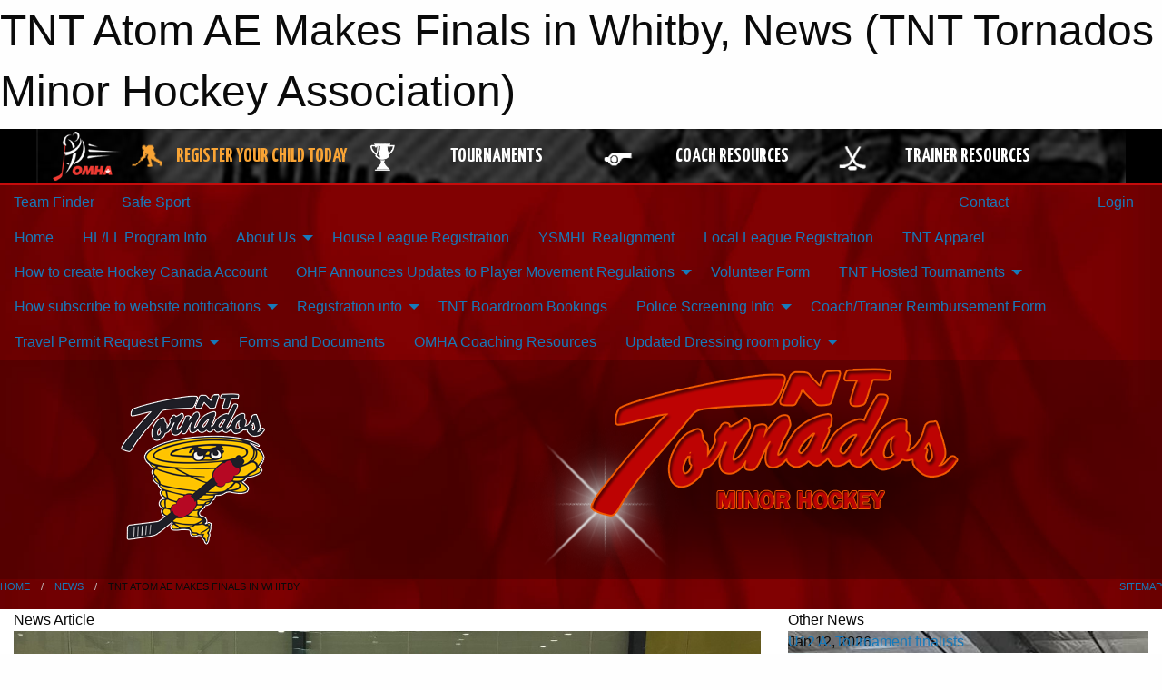

--- FILE ---
content_type: text/html; charset=utf-8
request_url: https://tntminorhockey.com/Articles/3221/TNT_Atom_AE_Makes_Finals_in_Whitby/
body_size: 11031
content:


<!DOCTYPE html>

<html class="no-js" lang="en">
<head><meta charset="utf-8" /><meta http-equiv="x-ua-compatible" content="ie=edge" /><meta name="viewport" content="width=device-width, initial-scale=1.0" /><link rel="preconnect" href="https://cdnjs.cloudflare.com" /><link rel="dns-prefetch" href="https://cdnjs.cloudflare.com" /><link rel="preconnect" href="https://fonts.gstatic.com" /><link rel="dns-prefetch" href="https://fonts.gstatic.com" /><title>
	News > TNT Atom AE Makes Finals in Whitby (TNT Tornados Minor Hockey Association)
</title><link rel="stylesheet" href="https://fonts.googleapis.com/css2?family=Oswald&amp;family=Roboto&amp;family=Passion+One:wght@700&amp;display=swap" />

    <!-- Compressed CSS -->
    <link rel="stylesheet" href="https://cdnjs.cloudflare.com/ajax/libs/foundation/6.7.5/css/foundation.min.css" /><link rel="stylesheet" href="https://cdnjs.cloudflare.com/ajax/libs/motion-ui/2.0.3/motion-ui.css" />

    <!--load all styles -->
    
  <meta name="keywords" content="TNT,Sportsheadz,Sports,Website,Minor,Premium,Scheduling" /><meta name="description" content="tntminorhockey.com powered by MBSportsWeb" />
    <meta property="og:title" content="TNT Atom AE Makes Finals in Whitby" />
    <meta property="og:type" content="article" />
    <meta property="og:site_name" content="tntminorhockey.com" />
    <meta property="og:image" content="https://tntminorhockey.com/public/images/common/articles/Finalists.jpg" />
    <meta property="og:image:width" content="300" />
    <meta property="og:image:height" content="300" />
    <meta property="og:description" content="The TNT minor Atom AE team travelled east over the Thanksgiving weekend to play in this year’s Edge Again Cup. 
" />
    <meta property="og:url" content="https://tntminorhockey.com/Articles/3221/TNT_Atom_AE_Makes_Finals_in_Whitby/" />




<link rel="stylesheet" href="/assets/responsive/css/networks/omha.min.css">
<link href='//fonts.googleapis.com/css?family=Yanone+Kaffeesatz:700|Open+Sans:800italic' rel='stylesheet' type='text/css'>

<style type="text/css" media="print">
    #omha_banner {
        display: none;
    }
</style>

<style type="text/css">
 body { --D-color-rgb-primary: 0,0,0; --D-color-rgb-secondary: 43,43,43; --D-color-rgb-link: 0,0,0; --D-color-rgb-link-hover: 43,43,43; --D-color-rgb-content-link: 0,0,0; --D-color-rgb-content-link-hover: 43,43,43 }  body { --D-fonts-main: 'Roboto', sans-serif }  body { --D-fonts-headings: 'Oswald', sans-serif }  body { --D-fonts-bold: 'Passion One', cursive }  body { --D-wrapper-max-width: 1200px }  .sitecontainer { background-color: rgb(106,0,0); } @media screen and (min-width: 64em) {  .sitecontainer { background-attachment: fixed; background-image: url('/domains/tntminorhockey.com/bg_page.jpg'); background-position: center top; background-repeat: no-repeat; background-size: cover; } }  .sitecontainer main .wrapper { background-color: rgba(255,255,255,1); }  .bottom-drawer .content { background-color: rgba(255,255,255,1); } #wid7 .row-masthead { background-color: rgba(0,0,0,0.2) }
</style>
<link href="/Domains/tntminorhockey.com/favicon.ico" rel="shortcut icon" /><link href="/assets/responsive/css/public.min.css?v=2025.07.27" type="text/css" rel="stylesheet" media="screen" /><link href="/Utils/Styles.aspx?Mode=Responsive&amp;Version=2025.01.14.09.44.53" type="text/css" rel="stylesheet" media="screen" /><script>var clicky_site_ids = clicky_site_ids || []; clicky_site_ids.push(100781210); var clicky_custom = {};</script>
<script async src="//static.getclicky.com/js"></script>
<script async src="//static.getclicky.com/inc/javascript/video/youtube.js"></script>
</head>
<body>
    
    
  <h1 class="hidden">TNT Atom AE Makes Finals in Whitby, News (TNT Tornados Minor Hockey Association)</h1>

    <form method="post" action="/Articles/3221/TNT_Atom_AE_Makes_Finals_in_Whitby/" id="frmMain">
<div class="aspNetHidden">
<input type="hidden" name="tlrk_ssm_TSSM" id="tlrk_ssm_TSSM" value="" />
<input type="hidden" name="tlrk_sm_TSM" id="tlrk_sm_TSM" value="" />
<input type="hidden" name="__EVENTTARGET" id="__EVENTTARGET" value="" />
<input type="hidden" name="__EVENTARGUMENT" id="__EVENTARGUMENT" value="" />
<input type="hidden" name="__VIEWSTATE" id="__VIEWSTATE" value="/tRDXp/rcrtYqeMNphJ3pKi9pq30tCpgVtNoX5zGy+tWeTsyV4MUbF+Jolb0Lqg+qduRdCE4CNNwn6rLtjbTVvU2VSwT4c3oGmHWoUFGlcvnYBy+vrlvGEEv/[base64]/fjUD9wvpXN0CLViu+YTNq1bWOjs51iXve+k1SysTh47rgnRvcK2QV0A+8wNTSwEnnKkqS104INs1WOYj3FMQq9YPjfffS0opfa5QDWXTKUMBXudWWUL3s4m/Yk0eJkLTxTJ6HhZDaR3SlELudHoG1/CmWfeCRMYxAkcP/QzxtXryStPoR/0xZ9WHM4W8vUvUD0YF8bwnLRjSe2GW1VmsGGSsYxrZHXpn+2fP8VY91ejCfRQoORnXlQyL8" />
</div>

<script type="text/javascript">
//<![CDATA[
var theForm = document.forms['frmMain'];
if (!theForm) {
    theForm = document.frmMain;
}
function __doPostBack(eventTarget, eventArgument) {
    if (!theForm.onsubmit || (theForm.onsubmit() != false)) {
        theForm.__EVENTTARGET.value = eventTarget;
        theForm.__EVENTARGUMENT.value = eventArgument;
        theForm.submit();
    }
}
//]]>
</script>


<script src="/WebResource.axd?d=pynGkmcFUV13He1Qd6_TZNGibWA3DwPbX7Q9PUqu4phbdRz8qre-RK0Rdg1pVbbhgL2UTyUd5PdC7QJdzXtlbA2&amp;t=638901397900000000" type="text/javascript"></script>


<script src="https://ajax.aspnetcdn.com/ajax/4.5.2/1/MicrosoftAjax.js" type="text/javascript"></script>
<script src="https://ajax.aspnetcdn.com/ajax/4.5.2/1/MicrosoftAjaxWebForms.js" type="text/javascript"></script>
<script src="/assets/core/js/web/web.min.js?v=2025.07.27" type="text/javascript"></script>
<script src="https://d2i2wahzwrm1n5.cloudfront.net/ajaxz/2025.2.609/Common/Core.js" type="text/javascript"></script>
<script src="https://d2i2wahzwrm1n5.cloudfront.net/ajaxz/2025.2.609/Ajax/Ajax.js" type="text/javascript"></script>
<div class="aspNetHidden">

	<input type="hidden" name="__VIEWSTATEGENERATOR" id="__VIEWSTATEGENERATOR" value="CA0B0334" />
	<input type="hidden" name="__EVENTVALIDATION" id="__EVENTVALIDATION" value="amDUPgKWQXE1FQzCssrqOZipNXuK6hor7ObXkPqoUWwUl5Y9j/9a85EbZkFziP2sDWWMDxNo2/ZzXlG5ROghMcDVrNKy3oVfPZ3EMg3hxV/+7yEBQK3PuCCBF4VdAW8N" />
</div>
        <script type="text/javascript">
//<![CDATA[
Sys.WebForms.PageRequestManager._initialize('ctl00$tlrk_sm', 'frmMain', ['tctl00$tlrk_ramSU','tlrk_ramSU'], [], [], 90, 'ctl00');
//]]>
</script>

        <!-- 2025.2.609.462 --><div id="tlrk_ramSU">
	<span id="tlrk_ram" style="display:none;"></span>
</div>
        




<div id="omha_banner" style="position:relative; z-index: 1000;">
    <div class="grid-container">
        <div class="grid-x align-middle">
            <div class="cell shrink">
                <a href="http://www.omha.net/" target="_blank" title="Link to OMHA Website" rel="noopener">
                    <img src="//mbswcdn.com/img/omha/network_omha_logo.png" class="omha-logo" alt="OMHA Logo" />
                </a>
            </div>
            <div class="cell auto text-center hide-for-large">
                <button class="dropdown button hollow secondary" style="margin: 0;" type="button" data-open="omha_network_modal">OMHA Digital Network</button>
            </div>
            <div class="cell auto show-for-large">
                <div class="grid-x align-middle align-justify omha-links">
                    <div class="cell auto omha-hover omha-link text-center"><a class="" href="/Register/" target="" rel="noopener" title="Register Your Child Today"><div class="grid-x align-middle"><div class="cell shrink icon"><img src="https://omhaoffice.com/public/images/common/pages/NetworkBanner/hockey_player_yellow.png" alt="Icon for Register Your Child Today" /></div><div class="cell auto text-center"><span style="color: #F9A435;">Register Your Child Today</span></div></div></a></div><div class="cell auto omha-hover omha-link text-center"><a class="" href="https://www.omha.net/findatournament?utm_source=OMHA_Network&utm_medium=rss&utm_campaign=Tournaments" target="_blank" rel="noopener" title="Tournaments"><div class="grid-x align-middle"><div class="cell shrink icon"><img src="https://omhaoffice.com/public/images/common/pages/NetworkBanner/network_tournaments.png" alt="Icon for Tournaments" /></div><div class="cell auto text-center">Tournaments</div></div></a></div><div class="cell auto omha-hover omha-link text-center"><a class="" href="https://www.omha.net/coach?utm_source=OMHA_Network&utm_medium=rss&utm_campaign=Coaches" target="_blank" rel="noopener" title="Coach Resources"><div class="grid-x align-middle"><div class="cell shrink icon"><img src="https://omhaoffice.com/public/images/common/pages/NetworkBanner/network_coach_resources.png" alt="Icon for Coach Resources" /></div><div class="cell auto text-center">Coach Resources</div></div></a></div><div class="cell auto omha-hover omha-link text-center"><a class="" href="https://www.omha.net/trainer?utm_source=OMHA_Network&utm_medium=rss&utm_campaign=Trainers" target="_blank" rel="noopener" title="Trainer Resources"><div class="grid-x align-middle"><div class="cell shrink icon"><img src="https://omhaoffice.com/public/images/common/pages/NetworkBanner/network_clinics.png" alt="Icon for Trainer Resources" /></div><div class="cell auto text-center">Trainer Resources</div></div></a></div>
                </div>
            </div>
            <div class="cell shrink">
                <div class="grid-x small-up-4 large-up-2 text-center social-icons">
                    <div class="cell shrink"><a href="https://www.facebook.com/OntarioMinorHockey" target="_blank" rel="noopener"><i class="fab fa-facebook-square" title="OMHA Facebook Page"></i></a></div>
                    <div class="cell shrink"><a href="https://x.com/HometownHockey" target="_blank" rel="noopener"><i class="fab fa-square-x-twitter" title="OMHA X Account"></i></a></div>
                    <div class="cell shrink"><a href="https://www.youtube.com/user/OntarioMinorHockey" target="_blank" rel="noopener"><i class="fab fa-youtube-square" title="OMHA YouTube Channel"></i></a></div>
                    <div class="cell shrink"><a href="https://instagram.com/ontariominorhockey" target="_blank" rel="noopener"><i class="fab fa-instagram-square" title="OMHA Instagram Page"></i></a></div>
                </div>
            </div>
        </div>
    </div>
    <div class="large reveal" id="omha_network_modal" data-reveal data-v-offset="0">
        <h3 class="h3">
            <img src="//mbswcdn.com/img/omha/network_omha_logo.png" class="omha-logo" alt="OMHA Logo" />
            OMHA Digital Network
        </h3>
        <div class="stacked-for-small button-group hollow secondary expanded"><a class=" button modal-link" href="/Register/" target="" rel="noopener" title="Register Your Child Today"><img src="https://omhaoffice.com/public/images/common/pages/NetworkBanner/hockey_player_yellow.png" alt="Icon for Register Your Child Today" /><span style="color: #F9A435;">Register Your Child Today</span></a><a class=" button modal-link" href="https://www.omha.net/findatournament?utm_source=OMHA_Network&utm_medium=rss&utm_campaign=Tournaments" target="_blank" rel="noopener" title="Tournaments"><img src="https://omhaoffice.com/public/images/common/pages/NetworkBanner/network_tournaments.png" alt="Icon for Tournaments" />Tournaments</a><a class=" button modal-link" href="https://www.omha.net/coach?utm_source=OMHA_Network&utm_medium=rss&utm_campaign=Coaches" target="_blank" rel="noopener" title="Coach Resources"><img src="https://omhaoffice.com/public/images/common/pages/NetworkBanner/network_coach_resources.png" alt="Icon for Coach Resources" />Coach Resources</a><a class=" button modal-link" href="https://www.omha.net/trainer?utm_source=OMHA_Network&utm_medium=rss&utm_campaign=Trainers" target="_blank" rel="noopener" title="Trainer Resources"><img src="https://omhaoffice.com/public/images/common/pages/NetworkBanner/network_clinics.png" alt="Icon for Trainer Resources" />Trainer Resources</a></div>
        <button class="close-button" data-close aria-label="Close modal" type="button">
            <span aria-hidden="true">&times;</span>
        </button>
    </div>
</div>





        
  <div class="sitecontainer"><div id="row4" class="row-outer  not-editable"><div class="row-inner"><div id="wid5"><div class="outer-top-bar"><div class="wrapper row-top-bar"><div class="grid-x grid-padding-x align-middle"><div class="cell shrink show-for-small-only"><div class="cell small-6" data-responsive-toggle="top_bar_links" data-hide-for="medium"><button title="Toggle Top Bar Links" class="menu-icon" type="button" data-toggle></button></div></div><div class="cell shrink"><a href="/Seasons/Current/">Team Finder</a></div><div class="cell shrink"><a href="/SafeSport/">Safe Sport</a></div><div class="cell shrink"><div class="grid-x grid-margin-x"><div class="cell auto"><a href="https://www.facebook.com/profile.php?id=100063156535471" target="_blank" rel="noopener"><i class="fab fa-facebook" title="Facebook"></i></a></div></div></div><div class="cell auto show-for-medium"><ul class="menu align-right"><li><a href="/Contact/"><i class="fas fa-address-book" title="Contacts"></i>&nbsp;Contact</a></li><li><a href="/Search/"><i class="fas fa-search" title="Search"></i><span class="hide-for-medium">&nbsp;Search</span></a></li></ul></div><div class="cell auto medium-shrink text-right"><ul class="dropdown menu align-right" data-dropdown-menu><li><a href="/Account/Login/?ReturnUrl=%2fArticles%2f3221%2fTNT_Atom_AE_Makes_Finals_in_Whitby%2f" rel="nofollow"><i class="fas fa-sign-in-alt"></i>&nbsp;Login</a></li></ul></div></div><div id="top_bar_links" class="hide-for-medium" style="display:none;"><ul class="vertical menu"><li><a href="/Contact/"><i class="fas fa-address-book" title="Contacts"></i>&nbsp;Contact</a></li><li><a href="/Search/"><i class="fas fa-search" title="Search"></i><span class="hide-for-medium">&nbsp;Search</span></a></li></ul></div></div></div>
</div></div></div><header id="header" class="hide-for-print"><div id="row10" class="row-outer  not-editable"><div class="row-inner wrapper"><div id="wid11">
</div></div></div><div id="row6" class="row-outer  not-editable"><div class="row-inner wrapper"><div id="wid8">
        <div class="cMain_ctl14-row-menu row-menu org-menu">
            
            <div class="grid-x align-middle">
                
                <nav class="cell auto">
                    <div class="title-bar" data-responsive-toggle="cMain_ctl14_menu" data-hide-for="large">
                        <div class="title-bar-left">
                            
                            <ul class="horizontal menu">
                                
                                <li><a href="/">Home</a></li>
                                
                                <li><a href="/Seasons/Current/">Team Finder</a></li>
                                
                            </ul>
                            
                        </div>
                        <div class="title-bar-right">
                            <div class="title-bar-title" data-toggle="cMain_ctl14_menu">Organization Menu&nbsp;<i class="fas fa-bars"></i></div>
                        </div>
                    </div>
                    <ul id="cMain_ctl14_menu" style="display: none;" class="vertical large-horizontal menu " data-responsive-menu="drilldown large-dropdown" data-back-button='<li class="js-drilldown-back"><a class="sh-menu-back"></a></li>'>
                        <li class="hover-nonfunction"><a href="/">Home</a></li><li class="hover-nonfunction"><a href="https://tntminorhockey.com/Libraries/10597/2025-2026_Registration_Info/">HL/LL Program Info</a></li><li class="hover-nonfunction"><a>About Us</a><ul class="menu vertical nested"><li class="hover-nonfunction"><a href="/Pages/1002/Mission_and_Vision/">Mission &amp; Vision</a></li><li class="hover-nonfunction"><a href="/Staff/1003/">Executive &amp; Staff</a></li><li class="hover-nonfunction"><a href="/Coaches/1004/">Current Coaches</a></li><li class="hover-nonfunction"><a href="/Public/Documents/TNT_Code_of_Conduct.pdf" target="_blank" rel="noopener"><i class="fa fa-file-pdf"></i>TNT Code of Conduct</a></li><li class="hover-nonfunction"><a>TNT Bylaws</a></li><li class="hover-nonfunction"><a href="/Contact/1005/">Contact Us</a></li></ul></li><li class="hover-nonfunction"><a href="https://page.spordle.com/new-tecumseth/participant/1f03bf98-f2ba-6b2c-8eae-061ac785fee3" target="_blank" rel="noopener"><i class="fa fa-external-link-alt"></i>House League Registration</a></li><li class="hover-nonfunction"><a href="https://tntminorhockey.com/Public/Documents/YMSHL_2025-2026_Season_Realignment.pdf">YSMHL Realignment</a></li><li class="hover-nonfunction"><a href="https://page.spordle.com/new-tecumseth/participant/1f03bfa0-7cdb-67be-ae77-0283fb345b55" target="_blank" rel="noopener"><i class="fa fa-external-link-alt"></i>Local League Registration</a></li><li class="hover-nonfunction"><a href="https://bigleaguegear.ca/collections/tnt-tornados" target="_blank" rel="noopener"><i class="fa fa-external-link-alt"></i>TNT Apparel</a></li><li class="hover-nonfunction"><a href="/Libraries/8715/How_to_create_Hockey_Canada_Account/">How to create Hockey Canada Account</a></li><li class="hover-nonfunction"><a>OHF Announces Updates to Player Movement Regulations</a><ul class="menu vertical nested"><li class="hover-nonfunction"><a target="_blank" rel="noopener">OHF Player Movement Overview</a><ul class="menu vertical nested"><li class="hover-nonfunction"><a href="https://ohf.on.ca/player-movement/?utm_campaign=Centre%20Mail&utm_medium=email&_hsenc=p2ANqtz-9re8fR8NUttzowbxf47uxITv8oeFpSVxe-CZ1DmpQkR7ZyAIRjL_6YnAn41wfkXrG7XSj1bJxw2GFmMuHG-eskRgL4mdHt4hbU4AKyT-5B5JN0pR8&_hsmi=338976503&utm_content=338976503&utm_source=hs_email" target="_blank" rel="noopener"><i class="fa fa-external-link-alt"></i>OHF Player Movement Overview</a></li><li class="hover-nonfunction"><a href="https://ohf.on.ca/player-movement-faqs/?utm_campaign=Centre%20Mail&utm_medium=email&_hsenc=p2ANqtz-_xAgginhEHiNyv3i8CHP30pvPYt1yYzkF_1ND8QOmAnAnuSl0eSRbaZQU4Oe3xei6tHKxqy6ayrKdqC6-N7KCGsImWLmyXNaxIJNa5wLBmSPMj5c4&_hsmi=338976503&utm_content=338976503&utm_source=hs_email" target="_blank" rel="noopener"><i class="fa fa-external-link-alt"></i>OHF Player Movement: Frequently Asked Questions</a></li></ul></li></ul></li><li class="hover-nonfunction"><a href="https://tntminorhockey.com/Forms/1698/">Volunteer Form</a></li><li class="hover-nonfunction"><a>TNT Hosted Tournaments</a><ul class="menu vertical nested"><li class="hover-nonfunction"><a href="/Pages/9734/TNT_Hosted_Tournaments/">TNT Hosted Tournaments</a></li><li class="hover-nonfunction"><a href="https://app.eventconnect.io/events/37853/registration-type/create?nav=hidden" target="_blank" rel="noopener"><i class="fa fa-external-link-alt"></i>Sept 26-28  Early Bird (U10-U13 AA/A)</a></li></ul></li><li class="hover-nonfunction"><a>How subscribe to website notifications</a><ul class="menu vertical nested"><li class="hover-nonfunction"><a href="/Pages/9625/How_subscribe_to_website_notifications/">How subscribe to website notifications</a></li><li class="hover-nonfunction"><a>Manage Subscriptions</a><ul class="menu vertical nested"><li class="hover-nonfunction"><a href="https://tntminorhockey.com/Subscribe/">Manage Subscriptions</a></li><li class="hover-nonfunction"><a>email subscriptions</a><ul class="menu vertical nested"><li class="hover-nonfunction"><a href="https://tntminorhockey.com/Utils/Subscriptions/Email.aspx">email subscriptions</a></li><li class="hover-nonfunction"><a href="https://tntminorhockey.com/Webcal/">Calendar Subscriptions</a></li></ul></li></ul></li></ul></li><li class="hover-nonfunction"><a>Registration info</a><ul class="menu vertical nested"><li class="hover-nonfunction"><a href="/Links/">Respect in Sports</a></li><li class="hover-nonfunction"><a href="https://tntminorhockey.com/Libraries/9621/2024-2025_House_League_Registration_Info/">Registration info</a></li><li class="hover-nonfunction"><a href="https://tntminorhockey.com/Public/Documents/OMHA_Age_Reference_Chart.pdf">Age Reference Chart</a></li><li class="hover-nonfunction"><a>Financial Assistance</a><ul class="menu vertical nested"><li class="hover-nonfunction"><a href="/Pages/8600/Financial_Assistance/">Financial Assistance</a></li><li class="hover-nonfunction"><a href="https://assistfund.hockeycanadafoundation.ca/en/index.html" target="_blank" rel="noopener"><i class="fa fa-external-link-alt"></i>Hockey Canada</a></li><li class="hover-nonfunction"><a href="https://jumpstart.canadiantire.ca/pages/individual-child-grants" target="_blank" rel="noopener"><i class="fa fa-external-link-alt"></i>Jump Start</a></li><li class="hover-nonfunction"><a href="/Public/Documents/TNT_Assitance_Request_Form.pdf" target="_blank" rel="noopener"><i class="fa fa-file-pdf"></i>TNT Financial Assistance</a></li></ul></li></ul></li><li class="hover-nonfunction"><a href="/Pages/1492/TNT_Boardroom_Bookings/">TNT Boardroom Bookings</a></li><li class="hover-nonfunction"><a>Police Screening Info</a><ul class="menu vertical nested"><li class="hover-nonfunction"><a href="/Pages/9630/Police_Screening_Info/">Police Screening Info</a></li><li class="hover-nonfunction"><a target="_blank" rel="noopener">Vulnerable Sector Check Info</a><ul class="menu vertical nested"><li class="hover-nonfunction"><a href="https://ohf.on.ca/risk-management/vulnerable-sector-checks/" target="_blank" rel="noopener"><i class="fa fa-external-link-alt"></i>Vulnerable Sector Check Info</a></li><li class="hover-nonfunction"><a href="https://e-registration.omha.net/OMHAPortal/Download/MemberandAssociation%E2%80%93websitewrittencopy.pdf" target="_blank" rel="noopener"><i class="fa fa-external-link-alt"></i>VSC Info</a></li></ul></li></ul></li><li class="hover-nonfunction"><a href="/Public/Documents/Coach_Reimbursement_Form.pdf" target="_blank" rel="noopener"><i class="fa fa-file-pdf"></i>Coach/Trainer Reimbursement Form</a></li><li class="hover-nonfunction"><a>Travel Permit Request Forms</a><ul class="menu vertical nested"><li class="hover-nonfunction"><a href="https://tntminorhockey.com/Forms/1249/Travel_Permit_Application_-_Tournaments/">Tournament Travel Permit Request</a></li><li class="hover-nonfunction"><a href="https://tntminorhockey.com/Forms/1228/Travel_Permit_Application_-_Exhibition_Games/">Exhibition Game Travel Permit Request form</a></li></ul></li><li class="hover-nonfunction"><a href="https://tntminorhockey.com/Libraries/">Forms and Documents</a></li><li class="hover-nonfunction"><a href="https://www.omha.net/coach" target="_blank" rel="noopener"><i class="fa fa-external-link-alt"></i>OMHA Coaching Resources</a></li><li class="hover-nonfunction"><a target="_blank" rel="noopener">Updated Dressing room policy</a><ul class="menu vertical nested"><li class="hover-nonfunction"><a href="https://ohf.on.ca/media/dprdwgxr/ontario-dressing-room-implementation-guide.pdf" target="_blank" rel="noopener"><i class="fa fa-external-link-alt"></i>Updated Dressing room policy</a></li><li class="hover-nonfunction"><a href="https://ohf.on.ca/media/q3jpc2zq/ontario-dressing-room-policy-frequently-asked-questions.pdf" target="_blank" rel="noopener"><i class="fa fa-external-link-alt"></i>FAQ for updated dressing room policy</a></li></ul></li>
                    </ul>
                </nav>
            </div>
            
        </div>
        </div><div id="wid7"><div class="cMain_ctl17-row-masthead row-masthead"><div class="grid-x align-middle text-center"><div class="cell small-4"><a href="/"><img class="contained-image" src="/domains/tntminorhockey.com/logo.png" alt="Main Logo" /></a></div><div class="cell small-8"><img class="contained-image" src="/domains/tntminorhockey.com/bg_header.png" alt="Banner Image" /></div></div></div>
</div><div id="wid9"></div></div></div><div id="row12" class="row-outer  not-editable"><div class="row-inner wrapper"><div id="wid13">
<div class="cMain_ctl25-row-breadcrumb row-breadcrumb">
    <div class="grid-x"><div class="cell auto"><nav aria-label="You are here:" role="navigation"><ul class="breadcrumbs"><li><a href="/" title="Main Home Page">Home</a></li><li><a href="/Articles/" title="List of News">News</a></li><li>TNT Atom AE Makes Finals in Whitby</li></ul></nav></div><div class="cell shrink"><ul class="breadcrumbs"><li><a href="/Sitemap/" title="Go to the sitemap page for this website"><i class="fas fa-sitemap"></i><span class="show-for-large">&nbsp;Sitemap</span></a></li></ul></div></div>
</div>
</div></div></div></header><main id="main"><div class="wrapper"><div id="row17" class="row-outer"><div class="row-inner"><div id="wid18"></div></div></div><div id="row21" class="row-outer"><div class="row-inner"><div id="wid22"></div></div></div><div id="row1" class="row-outer"><div class="row-inner"><div class="grid-x grid-padding-x"><div id="row1col2" class="cell small-12 medium-12 large-12 "><div id="wid3">
<div class="cMain_ctl44-outer widget">
    <div class="grid-x grid-padding-x"><div class="cell large-8"><div class="heading-4-wrapper"><div class="heading-4"><span class="pre"></span><span class="text">News Article</span><span class="suf"></span></div></div><div class="article-full content-block"><div class="article-image" style="background-image: url('/public/images/common/articles/Finalists.jpg')"><div><img src="/public/images/common/articles/Finalists.jpg" alt="News Article Image" /></div></div><div class="article-contents"><div class="article-context">Oct 10, 2016 | Webmaster | 1321 views</div><div class="article-title">TNT Atom AE Makes Finals in Whitby</div><div class="social-sharing button-group"><a class="button bg-twitter" href="https://twitter.com/share?text=TNT+Atom+AE+Makes+Finals+in+Whitby&amp;url=https://tntminorhockey.com/Articles/3221/TNT_Atom_AE_Makes_Finals_in_Whitby/" target="_blank" aria-label="Share story on Twitter"><i class="fab fa-x-twitter"></i></a><a class="button bg-facebook" href="https://www.facebook.com/sharer.php?u=https://tntminorhockey.com/Articles/3221/TNT_Atom_AE_Makes_Finals_in_Whitby/&amp;p[title]=TNT+Atom+AE+Makes+Finals+in+Whitby" target="_blank" aria-label="Share story on Facebook"><i class="fab fa-facebook"></i></a><a class="button bg-email" href="/cdn-cgi/l/email-protection#f0cf929f9489cd9884848083cadfdf849e849d999e9f82989f939b9589de939f9ddfb1828499939c9583dfc3c2c2c1dfa4bea4afb1849f9dafb1b5afbd919b9583afb6999e919c83af999eafa79899849289df" target="_blank" aria-label="Email story"><i class="fa fa-envelope"></i></a><a class="button bg-pinterest" href="https://pinterest.com/pin/create/button/?url=https://tntminorhockey.com/Articles/3221/TNT_Atom_AE_Makes_Finals_in_Whitby/&amp;media=https://tntminorhockey.com/public/images/common/articles/Finalists.jpg&amp;description=TNT+Atom+AE+Makes+Finals+in+Whitby" target="_blank" aria-label="Pin story on Pinterest"><i class="fab fa-pinterest"></i></a><a class="button bg-linkedin" href="https://www.linkedin.com/sharing/share-offsite/?url=https://tntminorhockey.com/Articles/3221/TNT_Atom_AE_Makes_Finals_in_Whitby/" target="_blank" aria-label="Share story on LinkedIn"><i class="fab fa-linkedin"></i></a></div><div class="article-details">The
TNT minor Atom AE team travelled east over the Thanksgiving weekend to play in
this year&rsquo;s Edge Again Cup.&nbsp; <br /><br /><br /><p style="margin: 0in 0in 10pt;">The team started out slow against Markham, giving up 2 goals early in the game, but came back to win 4-2.<span>&nbsp; </span>After waking up, the team dominated Ajax, however their goalie played a fantastic game, keeping the score at a respectable 4-1.<span>&nbsp; </span></p>
<p style="margin: 0in 0in 10pt;">The following day was an early start against the host team.<span>&nbsp; </span>Whitby is undefeated in their league, racking up scores of 10-0 and 9-1, as well as beating Markham 11-4 and Ajax 10-2 in the tournament. <span></span>From the start, our team controlled the game, thumping Whitby 7-2.<span>&nbsp; </span>Later in the day, our team continued the pressure, taking down Ajax 12-1 in the semi-finals, despite their talented goalie. </p>
<p style="margin: 0in 0in 10pt;">We played Whitby again in the finals and played their huge hearts out.<span>&nbsp; </span>In the end, it was a game that could have gone either way.<span>&nbsp; </span>We lost as a team, 2-1.</p>
<p style="margin: 0in 0in 10pt;">Our coaching staff wants to congratulate our amazing players who have come a very long way since the start of the season.<span>&nbsp; </span>Also, a huge thank you to all the parents, friends and family who came out to support and make a ton of noise.<span>&nbsp; </span>This is only the beginning of the season.<span>&nbsp; </span>The best is yet to come!</p>
<p style="margin: 0in 0in 10pt;">&nbsp;</p>
<p style="margin: 0in 0in 10pt;">Thanks again from the TNT Atom AE coaching staff</p>
<br /></div></div></div><div class="spacer2x"></div></div><div class="cell large-4"><div class="heading-4-wrapper"><div class="heading-4"><span class="pre"></span><span class="text">Other News</span><span class="suf"></span></div></div><div class="carousel-row-wrapper"><div class="grid-x small-up-1 medium-up-2 large-up-1 carousel-row news always-show grid-list"><div class="carousel-item cell"><div class="content" style="background-image: url('/public/images/common/articles/U12_A_finalist.jpg');"><div class="outer"><div class="inner grid-y" style="background-image: url('/public/images/common/articles/U12_A_finalist.jpg');"><div class="cell auto"><div class="submitted-date">Jan 12, 2026</div></div><div class="cell shrink overlay"><div class="synopsis"><div class="title font-heading"><a href="/Articles/10973/U12_A_Tournament_finalists/" title="read more of this item" rel="nofollow">U12 A.  Tournament finalists</a></div></div></div></div></div></div></div><div class="carousel-item cell"><div class="content" style="background-image: url('/public/images/common/articles/Picture_day.jpg');"><div class="outer"><div class="inner grid-y" style="background-image: url('/public/images/common/articles/Picture_day.jpg');"><div class="cell auto"><div class="submitted-date">Jan 06, 2026</div></div><div class="cell shrink overlay"><div class="synopsis"><div class="title font-heading"><a href="/Articles/10949/Pictures_for_Jan_06_2026_are_postponed_/" title="read more of this item" rel="nofollow">Pictures for Jan 06, 2026 are postponed </a></div></div></div></div></div></div></div><div class="carousel-item cell"><div class="content" style="background-image: url('/public/images/common/articles/Champions.jpg');"><div class="outer"><div class="inner grid-y" style="background-image: url('/public/images/common/articles/Champions.jpg');"><div class="cell auto"><div class="submitted-date">Jan 05, 2026</div></div><div class="cell shrink overlay"><div class="synopsis"><div class="title font-heading"><a href="/Articles/10948/U11_AA_and_U13_AA_Tournament_Champs_/" title="read more of this item" rel="nofollow">U11 AA & U13 AA Tournament Champs! </a></div></div></div></div></div></div></div><div class="carousel-item cell"><div class="content" style="background-image: url('/public/images/common/articles/Happy_New_Year._TNT_Tornados.jpeg');"><div class="outer"><div class="inner grid-y" style="background-image: url('/public/images/common/articles/Happy_New_Year._TNT_Tornados.jpeg');"><div class="cell auto"><div class="submitted-date">Jan 01, 2026</div></div><div class="cell shrink overlay"><div class="synopsis"><div class="title font-heading"><a href="/Articles/10945/HAPPY_NEW_YEAR_/" title="read more of this item" rel="nofollow">HAPPY NEW YEAR!!!</a></div></div></div></div></div></div></div><div class="carousel-item cell"><div class="content" style="background-image: url('/public/images/common/articles/coaching_apps.jpg');"><div class="outer"><div class="inner grid-y" style="background-image: url('/public/images/common/articles/coaching_apps.jpg');"><div class="cell auto"><div class="submitted-date">Dec 27, 2025</div></div><div class="cell shrink overlay"><div class="synopsis"><div class="title font-heading"><a href="/Articles/10941/🏒_NOW_ACCEPTING_REP_MD_COACH_APPLICATIONS_🏒/" title="read more of this item" rel="nofollow">🏒 NOW ACCEPTING REP/MD COACH APPLICATIONS 🏒</a></div></div></div></div></div></div></div></div></div></div></div><div class="spacer2x"></div><div class="heading-4-wrapper"><div class="heading-4"><span class="pre"></span><span class="text">Sponsors</span><span class="suf"></span></div></div><div class="grid-x linked-logos small-up-2 medium-up-3 large-up-4">
<div class="cell linked-logo hover-function text-center"><div class="relativebox"><div class="hover-overlay grid-y align-middle"><div class="cell link"><a class="button themed inverse" href="https://www.steppingstonesslp.com/?utm_source=sponsors&utm_medium=web&utm_campaign=article-page" target="_blank" rel="noopener">Visit Website</a></div><div class="cell info"></div></div><div class="content hover-function-links" style="background-image: url('/public/images/common/sponsors/SteppingStones_StackedLogo_CMYKfinal.jpg');"><div class="outer"><div class="inner grid-y"><div class="cell auto"><img src="/public/images/common/sponsors/SteppingStones_StackedLogo_CMYKfinal.jpg" alt="Stepping Stones Speech & Language Service" /></div><div class="cell shrink overlay"><div class="name">Stepping Stones Speech & Language Service</div></div></div></div></div></div></div><div class="cell linked-logo hover-function text-center"><div class="relativebox"><div class="hover-overlay grid-y align-middle"><div class="cell link"><a class="button themed inverse" href="https://bigleaguegear.ca/?srsltid=AfmBOopp-5dkPRZQNulyS3tqcUWi65olQt9_aa_FcjvPQ1bxUkSgwYeS&utm_source=sponsors&utm_medium=web&utm_campaign=article-page" target="_blank" rel="noopener">Visit Website</a></div><div class="cell info"></div></div><div class="content hover-function-links" style="background-image: url('/public/images/common/sponsors/big_league_gear.png');"><div class="outer"><div class="inner grid-y"><div class="cell auto"><img src="/public/images/common/sponsors/big_league_gear.png" alt="Big League Gear" /></div><div class="cell shrink overlay"><div class="name">Big League Gear</div></div></div></div></div></div></div><div class="cell linked-logo hover-function text-center"><div class="relativebox"><div class="hover-overlay grid-y align-middle"><div class="cell link"><a class="button themed inverse" href="https://mcgoeyinsurance.com/?utm_source=sponsors&utm_medium=web&utm_campaign=article-page" target="_blank" rel="noopener">Visit Website</a></div><div class="cell info"><a class="button themed inverse" data-open="ap-sponsorssponsor-10747-about-reveal"><i class="fa fa-info-circle fa-lg"></i> More Info</a></div></div><div class="content hover-function-links" style="background-image: url('/public/images/common/sponsors/McGoey-logo.png');"><div class="outer"><div class="inner grid-y"><div class="cell auto"><img src="/public/images/common/sponsors/McGoey-logo.png" alt="McGoey Insurance" /></div><div class="cell shrink overlay"><div class="name">McGoey Insurance</div></div></div></div></div></div></div><div class="reveal" id="ap-sponsorssponsor-10747-about-reveal" data-reveal><h5>McGoey Insurance</h5>125 Years of Trusted Insurance Service in Your Community<button class="close-button" data-close aria-label="Close modal" type="button"><span aria-hidden="true">&times;</span></button></div></div>

</div>
</div></div></div></div></div><div id="row19" class="row-outer"><div class="row-inner"><div id="wid20"></div></div></div></div></main><footer id="footer" class="hide-for-print"><div id="row14" class="row-outer  not-editable"><div class="row-inner wrapper"><div id="wid15">
    <div class="cMain_ctl58-row-footer row-footer">
        <div class="grid-x"><div class="cell medium-6"><div class="sportsheadz"><div class="grid-x"><div class="cell small-6 text-center sh-logo"><a href="/App/" rel="noopener" title="More information about the Sportsheadz App"><img src="https://mbswcdn.com/img/sportsheadz/go-mobile.png" alt="Sportsheadz Go Mobile!" /></a></div><div class="cell small-6"><h3>Get Mobile!</h3><p>Download our mobile app to stay up to date on all the latest scores, stats, and schedules</p><div class="app-store-links"><div class="cell"><a href="/App/" rel="noopener" title="More information about the Sportsheadz App"><img src="https://mbswcdn.com/img/sportsheadz/appstorebadge-300x102.png" alt="Apple App Store" /></a></div><div class="cell"><a href="/App/" rel="noopener" title="More information about the Sportsheadz App"><img src="https://mbswcdn.com/img/sportsheadz/google-play-badge-1-300x92.png" alt="Google Play Store" /></a></div></div></div></div></div></div><div class="cell medium-6"><div class="contact"><h3>Contact Us</h3>Visit our <a href="/Contact">Contact</a> page for more contact details.</div></div></div>
    </div>
</div><div id="wid16">

<div class="cMain_ctl61-outer">
    <div class="row-footer-terms">
        <div class="grid-x grid-padding-x grid-padding-y">
            <div class="cell">
                <ul class="menu align-center">
                    <li><a href="https://mail.mbsportsweb.ca/" rel="nofollow">Webmail</a></li>
                    <li id="cMain_ctl61_li_safesport"><a href="/SafeSport/">Safe Sport</a></li>
                    <li><a href="/Privacy-Policy/">Privacy Policy</a></li>
                    <li><a href="/Terms-Of-Use/">Terms of Use</a></li>
                    <li><a href="/Help/">Website Help</a></li>
                    <li><a href="/Sitemap/">Sitemap</a></li>
                    <li><a href="/Contact/">Contact</a></li>
                    <li><a href="/Subscribe/">Subscribe</a></li>
                </ul>
            </div>
        </div>
    </div>
</div>
</div></div></div></footer></div>
  
  
  

        
        
        <input type="hidden" name="ctl00$hfCmd" id="hfCmd" />
        <script data-cfasync="false" src="/cdn-cgi/scripts/5c5dd728/cloudflare-static/email-decode.min.js"></script><script type="text/javascript">
            //<![CDATA[
            function get_HFID() { return "hfCmd"; }
            function toggleBio(eLink, eBio) { if (document.getElementById(eBio).style.display == 'none') { document.getElementById(eLink).innerHTML = 'Hide Bio'; document.getElementById(eBio).style.display = 'block'; } else { document.getElementById(eLink).innerHTML = 'Show Bio'; document.getElementById(eBio).style.display = 'none'; } }
            function get_WinHeight() { var h = (typeof window.innerHeight != 'undefined' ? window.innerHeight : document.body.offsetHeight); return h; }
            function get_WinWidth() { var w = (typeof window.innerWidth != 'undefined' ? window.innerWidth : document.body.offsetWidth); return w; }
            function StopPropagation(e) { e.cancelBubble = true; if (e.stopPropagation) { e.stopPropagation(); } }
            function set_cmd(n) { var t = $get(get_HFID()); t.value = n, __doPostBack(get_HFID(), "") }
            function set_cookie(n, t, i) { var r = new Date; r.setDate(r.getDate() + i), document.cookie = n + "=" + escape(t) + ";expires=" + r.toUTCString() + ";path=/;SameSite=Strict"; }
            function get_cookie(n) { var t, i; if (document.cookie.length > 0) { t = document.cookie.indexOf(n + "="); if (t != -1) return t = t + n.length + 1, i = document.cookie.indexOf(";", t), i == -1 && (i = document.cookie.length), unescape(document.cookie.substring(t, i)) } return "" }
            function Track(goal_name) { if (typeof (clicky) != "undefined") { clicky.goal(goal_name); } }
                //]]>
        </script>
    

<script type="text/javascript">
//<![CDATA[
window.__TsmHiddenField = $get('tlrk_sm_TSM');Sys.Application.add_init(function() {
    $create(Telerik.Web.UI.RadAjaxManager, {"_updatePanels":"","ajaxSettings":[],"clientEvents":{OnRequestStart:"",OnResponseEnd:""},"defaultLoadingPanelID":"","enableAJAX":true,"enableHistory":false,"links":[],"styles":[],"uniqueID":"ctl00$tlrk_ram","updatePanelsRenderMode":0}, null, null, $get("tlrk_ram"));
});
//]]>
</script>
</form>

    <script src="https://cdnjs.cloudflare.com/ajax/libs/jquery/3.6.0/jquery.min.js"></script>
    <script src="https://cdnjs.cloudflare.com/ajax/libs/what-input/5.2.12/what-input.min.js"></script>
    <!-- Compressed JavaScript -->
    <script src="https://cdnjs.cloudflare.com/ajax/libs/foundation/6.7.5/js/foundation.min.js"></script>
    <!-- Slick Carousel Compressed JavaScript -->
    <script src="/assets/responsive/js/slick.min.js?v=2025.07.27"></script>

    <script>
        $(document).foundation();

        $(".sh-menu-back").each(function () {
            var backTxt = $(this).parent().closest(".is-drilldown-submenu-parent").find("> a").text();
            $(this).text(backTxt);
        });

        $(".hover-nonfunction").on("mouseenter", function () { $(this).addClass("hover"); });
        $(".hover-nonfunction").on("mouseleave", function () { $(this).removeClass("hover"); });
        $(".hover-function").on("mouseenter touchstart", function () { $(this).addClass("hover"); setTimeout(function () { $(".hover-function.hover .hover-function-links").css("pointer-events", "auto"); }, 100); });
        $(".hover-function").on("mouseleave touchmove", function () { $(".hover-function.hover .hover-function-links").css("pointer-events", "none"); $(this).removeClass("hover"); });

        function filteritems(containerid, item_css, css_to_show) {
            if (css_to_show == "") {
                $("#" + containerid + " ." + item_css).fadeIn();
            } else {
                $("#" + containerid + " ." + item_css).hide();
                $("#" + containerid + " ." + item_css + "." + css_to_show).fadeIn();
            }
        }

    </script>

    

    <script type="text/javascript">
 var alt_title = $("h1.hidden").html(); if(alt_title != "") { clicky_custom.title = alt_title; }
</script>


    

<script defer src="https://static.cloudflareinsights.com/beacon.min.js/vcd15cbe7772f49c399c6a5babf22c1241717689176015" integrity="sha512-ZpsOmlRQV6y907TI0dKBHq9Md29nnaEIPlkf84rnaERnq6zvWvPUqr2ft8M1aS28oN72PdrCzSjY4U6VaAw1EQ==" data-cf-beacon='{"version":"2024.11.0","token":"dd60c936cc7a49479e5b90e22bbd8e40","r":1,"server_timing":{"name":{"cfCacheStatus":true,"cfEdge":true,"cfExtPri":true,"cfL4":true,"cfOrigin":true,"cfSpeedBrain":true},"location_startswith":null}}' crossorigin="anonymous"></script>
</body>
</html>
